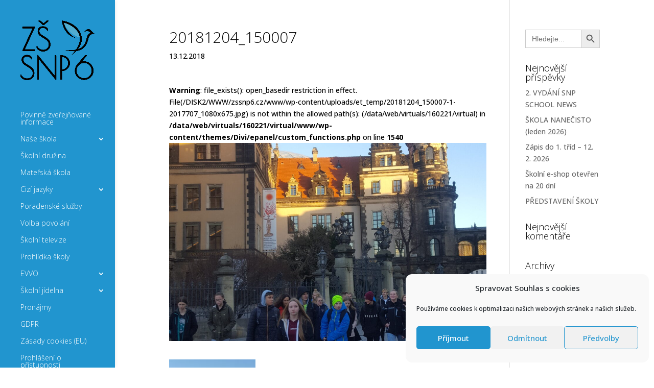

--- FILE ---
content_type: text/html; charset=UTF-8
request_url: https://www.zssnp6.cz/gallery/navsteva-radebeulu-a-drazdan-4-12-2018/20181204_150007-2/
body_size: 18609
content:
<!DOCTYPE html>
<!--[if IE 6]>
<html id="ie6" lang="cs">
<![endif]-->
<!--[if IE 7]>
<html id="ie7" lang="cs">
<![endif]-->
<!--[if IE 8]>
<html id="ie8" lang="cs">
<![endif]-->
<!--[if !(IE 6) | !(IE 7) | !(IE 8)  ]><!-->
<html lang="cs">
<!--<![endif]-->
<head>
	<meta charset="UTF-8" />
			
	<meta http-equiv="X-UA-Compatible" content="IE=edge">
	<link rel="pingback" href="" />

		<!--[if lt IE 9]>
	<script src="https://www.zssnp6.cz/wp-content/themes/Divi/js/html5.js" type="text/javascript"></script>
	<![endif]-->

	<script type="text/javascript">
		document.documentElement.className = 'js';
	</script>

	<meta name='robots' content='index, follow, max-image-preview:large, max-snippet:-1, max-video-preview:-1' />

	<!-- This site is optimized with the Yoast SEO plugin v26.7 - https://yoast.com/wordpress/plugins/seo/ -->
	<title>20181204_150007 - ZŠ a MŠ Ústí nad Labem,</title>
<link data-rocket-preload as="style" href="https://fonts.googleapis.com/css?family=Open%20Sans%3A300italic%2C400italic%2C600italic%2C700italic%2C800italic%2C400%2C300%2C600%2C700%2C800%7COpen%20Sans%3A300%2Cregular%2C500%2C600%2C700%2C800%2C300italic%2Citalic%2C500italic%2C600italic%2C700italic%2C800italic&#038;subset=cyrillic%2Ccyrillic-ext%2Cgreek%2Cgreek-ext%2Chebrew%2Clatin%2Clatin-ext%2Cvietnamese&#038;display=swap" rel="preload">
<link href="https://fonts.googleapis.com/css?family=Open%20Sans%3A300italic%2C400italic%2C600italic%2C700italic%2C800italic%2C400%2C300%2C600%2C700%2C800%7COpen%20Sans%3A300%2Cregular%2C500%2C600%2C700%2C800%2C300italic%2Citalic%2C500italic%2C600italic%2C700italic%2C800italic&#038;subset=cyrillic%2Ccyrillic-ext%2Cgreek%2Cgreek-ext%2Chebrew%2Clatin%2Clatin-ext%2Cvietnamese&#038;display=swap" media="print" onload="this.media=&#039;all&#039;" rel="stylesheet">
<noscript data-wpr-hosted-gf-parameters=""><link rel="stylesheet" href="https://fonts.googleapis.com/css?family=Open%20Sans%3A300italic%2C400italic%2C600italic%2C700italic%2C800italic%2C400%2C300%2C600%2C700%2C800%7COpen%20Sans%3A300%2Cregular%2C500%2C600%2C700%2C800%2C300italic%2Citalic%2C500italic%2C600italic%2C700italic%2C800italic&#038;subset=cyrillic%2Ccyrillic-ext%2Cgreek%2Cgreek-ext%2Chebrew%2Clatin%2Clatin-ext%2Cvietnamese&#038;display=swap"></noscript>
	<link rel="canonical" href="https://www.zssnp6.cz/gallery/navsteva-radebeulu-a-drazdan-4-12-2018/20181204_150007-2/" />
	<meta property="og:locale" content="cs_CZ" />
	<meta property="og:type" content="article" />
	<meta property="og:title" content="20181204_150007 - ZŠ a MŠ Ústí nad Labem," />
	<meta property="og:url" content="https://www.zssnp6.cz/gallery/navsteva-radebeulu-a-drazdan-4-12-2018/20181204_150007-2/" />
	<meta property="og:site_name" content="ZŠ a MŠ Ústí nad Labem," />
	<meta property="og:image" content="https://www.zssnp6.cz/gallery/navsteva-radebeulu-a-drazdan-4-12-2018/20181204_150007-2" />
	<meta property="og:image:width" content="2988" />
	<meta property="og:image:height" content="5312" />
	<meta property="og:image:type" content="image/jpeg" />
	<meta name="twitter:card" content="summary_large_image" />
	<script type="application/ld+json" class="yoast-schema-graph">{"@context":"https://schema.org","@graph":[{"@type":"WebPage","@id":"https://www.zssnp6.cz/gallery/navsteva-radebeulu-a-drazdan-4-12-2018/20181204_150007-2/","url":"https://www.zssnp6.cz/gallery/navsteva-radebeulu-a-drazdan-4-12-2018/20181204_150007-2/","name":"20181204_150007 - ZŠ a MŠ Ústí nad Labem,","isPartOf":{"@id":"https://www.zssnp6.cz/#website"},"primaryImageOfPage":{"@id":"https://www.zssnp6.cz/gallery/navsteva-radebeulu-a-drazdan-4-12-2018/20181204_150007-2/#primaryimage"},"image":{"@id":"https://www.zssnp6.cz/gallery/navsteva-radebeulu-a-drazdan-4-12-2018/20181204_150007-2/#primaryimage"},"thumbnailUrl":"https://www.zssnp6.cz/wp-content/uploads/2018/12/20181204_150007-1.jpg","datePublished":"2018-12-13T15:43:10+00:00","breadcrumb":{"@id":"https://www.zssnp6.cz/gallery/navsteva-radebeulu-a-drazdan-4-12-2018/20181204_150007-2/#breadcrumb"},"inLanguage":"cs","potentialAction":[{"@type":"ReadAction","target":["https://www.zssnp6.cz/gallery/navsteva-radebeulu-a-drazdan-4-12-2018/20181204_150007-2/"]}]},{"@type":"ImageObject","inLanguage":"cs","@id":"https://www.zssnp6.cz/gallery/navsteva-radebeulu-a-drazdan-4-12-2018/20181204_150007-2/#primaryimage","url":"https://www.zssnp6.cz/wp-content/uploads/2018/12/20181204_150007-1.jpg","contentUrl":"https://www.zssnp6.cz/wp-content/uploads/2018/12/20181204_150007-1.jpg","width":2988,"height":5312},{"@type":"BreadcrumbList","@id":"https://www.zssnp6.cz/gallery/navsteva-radebeulu-a-drazdan-4-12-2018/20181204_150007-2/#breadcrumb","itemListElement":[{"@type":"ListItem","position":1,"name":"Domů","item":"https://www.zssnp6.cz/"},{"@type":"ListItem","position":2,"name":"Návštěva Radebeulu a&nbsp;Drážďan (4.&nbsp;12.&nbsp;2018)","item":"https://www.zssnp6.cz/gallery/navsteva-radebeulu-a-drazdan-4-12-2018/"},{"@type":"ListItem","position":3,"name":"20181204_150007"}]},{"@type":"WebSite","@id":"https://www.zssnp6.cz/#website","url":"https://www.zssnp6.cz/","name":"ZŠ a MŠ Ústí nad Labem,","description":"SNP 2304/6, příspěvková organizace","potentialAction":[{"@type":"SearchAction","target":{"@type":"EntryPoint","urlTemplate":"https://www.zssnp6.cz/?s={search_term_string}"},"query-input":{"@type":"PropertyValueSpecification","valueRequired":true,"valueName":"search_term_string"}}],"inLanguage":"cs"}]}</script>
	<!-- / Yoast SEO plugin. -->


<link rel='dns-prefetch' href='//fonts.googleapis.com' />
<link href='https://fonts.gstatic.com' crossorigin rel='preconnect' />
<link rel="alternate" type="application/rss+xml" title="ZŠ a MŠ Ústí nad Labem, &raquo; RSS zdroj" href="https://www.zssnp6.cz/feed/" />
<link rel="alternate" type="application/rss+xml" title="ZŠ a MŠ Ústí nad Labem, &raquo; RSS komentářů" href="https://www.zssnp6.cz/comments/feed/" />
<link rel="alternate" title="oEmbed (JSON)" type="application/json+oembed" href="https://www.zssnp6.cz/wp-json/oembed/1.0/embed?url=https%3A%2F%2Fwww.zssnp6.cz%2Fgallery%2Fnavsteva-radebeulu-a-drazdan-4-12-2018%2F20181204_150007-2%2F" />
<link rel="alternate" title="oEmbed (XML)" type="text/xml+oembed" href="https://www.zssnp6.cz/wp-json/oembed/1.0/embed?url=https%3A%2F%2Fwww.zssnp6.cz%2Fgallery%2Fnavsteva-radebeulu-a-drazdan-4-12-2018%2F20181204_150007-2%2F&#038;format=xml" />
<meta content="Divi Child od WPlama v.1.12" name="generator"/><style id='wp-emoji-styles-inline-css' type='text/css'>

	img.wp-smiley, img.emoji {
		display: inline !important;
		border: none !important;
		box-shadow: none !important;
		height: 1em !important;
		width: 1em !important;
		margin: 0 0.07em !important;
		vertical-align: -0.1em !important;
		background: none !important;
		padding: 0 !important;
	}
/*# sourceURL=wp-emoji-styles-inline-css */
</style>
<link rel='stylesheet' id='wp-block-library-css' href='https://www.zssnp6.cz/wp-includes/css/dist/block-library/style.min.css?ver=6.9' type='text/css' media='all' />
<style id='global-styles-inline-css' type='text/css'>
:root{--wp--preset--aspect-ratio--square: 1;--wp--preset--aspect-ratio--4-3: 4/3;--wp--preset--aspect-ratio--3-4: 3/4;--wp--preset--aspect-ratio--3-2: 3/2;--wp--preset--aspect-ratio--2-3: 2/3;--wp--preset--aspect-ratio--16-9: 16/9;--wp--preset--aspect-ratio--9-16: 9/16;--wp--preset--color--black: #000000;--wp--preset--color--cyan-bluish-gray: #abb8c3;--wp--preset--color--white: #ffffff;--wp--preset--color--pale-pink: #f78da7;--wp--preset--color--vivid-red: #cf2e2e;--wp--preset--color--luminous-vivid-orange: #ff6900;--wp--preset--color--luminous-vivid-amber: #fcb900;--wp--preset--color--light-green-cyan: #7bdcb5;--wp--preset--color--vivid-green-cyan: #00d084;--wp--preset--color--pale-cyan-blue: #8ed1fc;--wp--preset--color--vivid-cyan-blue: #0693e3;--wp--preset--color--vivid-purple: #9b51e0;--wp--preset--gradient--vivid-cyan-blue-to-vivid-purple: linear-gradient(135deg,rgb(6,147,227) 0%,rgb(155,81,224) 100%);--wp--preset--gradient--light-green-cyan-to-vivid-green-cyan: linear-gradient(135deg,rgb(122,220,180) 0%,rgb(0,208,130) 100%);--wp--preset--gradient--luminous-vivid-amber-to-luminous-vivid-orange: linear-gradient(135deg,rgb(252,185,0) 0%,rgb(255,105,0) 100%);--wp--preset--gradient--luminous-vivid-orange-to-vivid-red: linear-gradient(135deg,rgb(255,105,0) 0%,rgb(207,46,46) 100%);--wp--preset--gradient--very-light-gray-to-cyan-bluish-gray: linear-gradient(135deg,rgb(238,238,238) 0%,rgb(169,184,195) 100%);--wp--preset--gradient--cool-to-warm-spectrum: linear-gradient(135deg,rgb(74,234,220) 0%,rgb(151,120,209) 20%,rgb(207,42,186) 40%,rgb(238,44,130) 60%,rgb(251,105,98) 80%,rgb(254,248,76) 100%);--wp--preset--gradient--blush-light-purple: linear-gradient(135deg,rgb(255,206,236) 0%,rgb(152,150,240) 100%);--wp--preset--gradient--blush-bordeaux: linear-gradient(135deg,rgb(254,205,165) 0%,rgb(254,45,45) 50%,rgb(107,0,62) 100%);--wp--preset--gradient--luminous-dusk: linear-gradient(135deg,rgb(255,203,112) 0%,rgb(199,81,192) 50%,rgb(65,88,208) 100%);--wp--preset--gradient--pale-ocean: linear-gradient(135deg,rgb(255,245,203) 0%,rgb(182,227,212) 50%,rgb(51,167,181) 100%);--wp--preset--gradient--electric-grass: linear-gradient(135deg,rgb(202,248,128) 0%,rgb(113,206,126) 100%);--wp--preset--gradient--midnight: linear-gradient(135deg,rgb(2,3,129) 0%,rgb(40,116,252) 100%);--wp--preset--font-size--small: 13px;--wp--preset--font-size--medium: 20px;--wp--preset--font-size--large: 36px;--wp--preset--font-size--x-large: 42px;--wp--preset--spacing--20: 0.44rem;--wp--preset--spacing--30: 0.67rem;--wp--preset--spacing--40: 1rem;--wp--preset--spacing--50: 1.5rem;--wp--preset--spacing--60: 2.25rem;--wp--preset--spacing--70: 3.38rem;--wp--preset--spacing--80: 5.06rem;--wp--preset--shadow--natural: 6px 6px 9px rgba(0, 0, 0, 0.2);--wp--preset--shadow--deep: 12px 12px 50px rgba(0, 0, 0, 0.4);--wp--preset--shadow--sharp: 6px 6px 0px rgba(0, 0, 0, 0.2);--wp--preset--shadow--outlined: 6px 6px 0px -3px rgb(255, 255, 255), 6px 6px rgb(0, 0, 0);--wp--preset--shadow--crisp: 6px 6px 0px rgb(0, 0, 0);}:root { --wp--style--global--content-size: 823px;--wp--style--global--wide-size: 1080px; }:where(body) { margin: 0; }.wp-site-blocks > .alignleft { float: left; margin-right: 2em; }.wp-site-blocks > .alignright { float: right; margin-left: 2em; }.wp-site-blocks > .aligncenter { justify-content: center; margin-left: auto; margin-right: auto; }:where(.is-layout-flex){gap: 0.5em;}:where(.is-layout-grid){gap: 0.5em;}.is-layout-flow > .alignleft{float: left;margin-inline-start: 0;margin-inline-end: 2em;}.is-layout-flow > .alignright{float: right;margin-inline-start: 2em;margin-inline-end: 0;}.is-layout-flow > .aligncenter{margin-left: auto !important;margin-right: auto !important;}.is-layout-constrained > .alignleft{float: left;margin-inline-start: 0;margin-inline-end: 2em;}.is-layout-constrained > .alignright{float: right;margin-inline-start: 2em;margin-inline-end: 0;}.is-layout-constrained > .aligncenter{margin-left: auto !important;margin-right: auto !important;}.is-layout-constrained > :where(:not(.alignleft):not(.alignright):not(.alignfull)){max-width: var(--wp--style--global--content-size);margin-left: auto !important;margin-right: auto !important;}.is-layout-constrained > .alignwide{max-width: var(--wp--style--global--wide-size);}body .is-layout-flex{display: flex;}.is-layout-flex{flex-wrap: wrap;align-items: center;}.is-layout-flex > :is(*, div){margin: 0;}body .is-layout-grid{display: grid;}.is-layout-grid > :is(*, div){margin: 0;}body{padding-top: 0px;padding-right: 0px;padding-bottom: 0px;padding-left: 0px;}:root :where(.wp-element-button, .wp-block-button__link){background-color: #32373c;border-width: 0;color: #fff;font-family: inherit;font-size: inherit;font-style: inherit;font-weight: inherit;letter-spacing: inherit;line-height: inherit;padding-top: calc(0.667em + 2px);padding-right: calc(1.333em + 2px);padding-bottom: calc(0.667em + 2px);padding-left: calc(1.333em + 2px);text-decoration: none;text-transform: inherit;}.has-black-color{color: var(--wp--preset--color--black) !important;}.has-cyan-bluish-gray-color{color: var(--wp--preset--color--cyan-bluish-gray) !important;}.has-white-color{color: var(--wp--preset--color--white) !important;}.has-pale-pink-color{color: var(--wp--preset--color--pale-pink) !important;}.has-vivid-red-color{color: var(--wp--preset--color--vivid-red) !important;}.has-luminous-vivid-orange-color{color: var(--wp--preset--color--luminous-vivid-orange) !important;}.has-luminous-vivid-amber-color{color: var(--wp--preset--color--luminous-vivid-amber) !important;}.has-light-green-cyan-color{color: var(--wp--preset--color--light-green-cyan) !important;}.has-vivid-green-cyan-color{color: var(--wp--preset--color--vivid-green-cyan) !important;}.has-pale-cyan-blue-color{color: var(--wp--preset--color--pale-cyan-blue) !important;}.has-vivid-cyan-blue-color{color: var(--wp--preset--color--vivid-cyan-blue) !important;}.has-vivid-purple-color{color: var(--wp--preset--color--vivid-purple) !important;}.has-black-background-color{background-color: var(--wp--preset--color--black) !important;}.has-cyan-bluish-gray-background-color{background-color: var(--wp--preset--color--cyan-bluish-gray) !important;}.has-white-background-color{background-color: var(--wp--preset--color--white) !important;}.has-pale-pink-background-color{background-color: var(--wp--preset--color--pale-pink) !important;}.has-vivid-red-background-color{background-color: var(--wp--preset--color--vivid-red) !important;}.has-luminous-vivid-orange-background-color{background-color: var(--wp--preset--color--luminous-vivid-orange) !important;}.has-luminous-vivid-amber-background-color{background-color: var(--wp--preset--color--luminous-vivid-amber) !important;}.has-light-green-cyan-background-color{background-color: var(--wp--preset--color--light-green-cyan) !important;}.has-vivid-green-cyan-background-color{background-color: var(--wp--preset--color--vivid-green-cyan) !important;}.has-pale-cyan-blue-background-color{background-color: var(--wp--preset--color--pale-cyan-blue) !important;}.has-vivid-cyan-blue-background-color{background-color: var(--wp--preset--color--vivid-cyan-blue) !important;}.has-vivid-purple-background-color{background-color: var(--wp--preset--color--vivid-purple) !important;}.has-black-border-color{border-color: var(--wp--preset--color--black) !important;}.has-cyan-bluish-gray-border-color{border-color: var(--wp--preset--color--cyan-bluish-gray) !important;}.has-white-border-color{border-color: var(--wp--preset--color--white) !important;}.has-pale-pink-border-color{border-color: var(--wp--preset--color--pale-pink) !important;}.has-vivid-red-border-color{border-color: var(--wp--preset--color--vivid-red) !important;}.has-luminous-vivid-orange-border-color{border-color: var(--wp--preset--color--luminous-vivid-orange) !important;}.has-luminous-vivid-amber-border-color{border-color: var(--wp--preset--color--luminous-vivid-amber) !important;}.has-light-green-cyan-border-color{border-color: var(--wp--preset--color--light-green-cyan) !important;}.has-vivid-green-cyan-border-color{border-color: var(--wp--preset--color--vivid-green-cyan) !important;}.has-pale-cyan-blue-border-color{border-color: var(--wp--preset--color--pale-cyan-blue) !important;}.has-vivid-cyan-blue-border-color{border-color: var(--wp--preset--color--vivid-cyan-blue) !important;}.has-vivid-purple-border-color{border-color: var(--wp--preset--color--vivid-purple) !important;}.has-vivid-cyan-blue-to-vivid-purple-gradient-background{background: var(--wp--preset--gradient--vivid-cyan-blue-to-vivid-purple) !important;}.has-light-green-cyan-to-vivid-green-cyan-gradient-background{background: var(--wp--preset--gradient--light-green-cyan-to-vivid-green-cyan) !important;}.has-luminous-vivid-amber-to-luminous-vivid-orange-gradient-background{background: var(--wp--preset--gradient--luminous-vivid-amber-to-luminous-vivid-orange) !important;}.has-luminous-vivid-orange-to-vivid-red-gradient-background{background: var(--wp--preset--gradient--luminous-vivid-orange-to-vivid-red) !important;}.has-very-light-gray-to-cyan-bluish-gray-gradient-background{background: var(--wp--preset--gradient--very-light-gray-to-cyan-bluish-gray) !important;}.has-cool-to-warm-spectrum-gradient-background{background: var(--wp--preset--gradient--cool-to-warm-spectrum) !important;}.has-blush-light-purple-gradient-background{background: var(--wp--preset--gradient--blush-light-purple) !important;}.has-blush-bordeaux-gradient-background{background: var(--wp--preset--gradient--blush-bordeaux) !important;}.has-luminous-dusk-gradient-background{background: var(--wp--preset--gradient--luminous-dusk) !important;}.has-pale-ocean-gradient-background{background: var(--wp--preset--gradient--pale-ocean) !important;}.has-electric-grass-gradient-background{background: var(--wp--preset--gradient--electric-grass) !important;}.has-midnight-gradient-background{background: var(--wp--preset--gradient--midnight) !important;}.has-small-font-size{font-size: var(--wp--preset--font-size--small) !important;}.has-medium-font-size{font-size: var(--wp--preset--font-size--medium) !important;}.has-large-font-size{font-size: var(--wp--preset--font-size--large) !important;}.has-x-large-font-size{font-size: var(--wp--preset--font-size--x-large) !important;}
/*# sourceURL=global-styles-inline-css */
</style>

<link data-minify="1" rel='stylesheet' id='wp-polls-css' href='https://www.zssnp6.cz/wp-content/cache/min/1/wp-content/plugins/wp-polls/polls-css.css?ver=1768185615' type='text/css' media='all' />
<style id='wp-polls-inline-css' type='text/css'>
.wp-polls .pollbar {
	margin: 1px;
	font-size: 6px;
	line-height: 8px;
	height: 8px;
	background-image: url('https://www.zssnp6.cz/wp-content/plugins/wp-polls/images/default/pollbg.gif');
	border: 1px solid #c8c8c8;
}

/*# sourceURL=wp-polls-inline-css */
</style>
<link rel='stylesheet' id='cmplz-general-css' href='https://www.zssnp6.cz/wp-content/plugins/complianz-gdpr/assets/css/cookieblocker.min.css?ver=1766370291' type='text/css' media='all' />
<link rel='stylesheet' id='ivory-search-styles-css' href='https://www.zssnp6.cz/wp-content/plugins/add-search-to-menu/public/css/ivory-search.min.css?ver=5.5.13' type='text/css' media='all' />


<link data-minify="1" rel='stylesheet' id='tablepress-default-css' href='https://www.zssnp6.cz/wp-content/cache/min/1/wp-content/plugins/tablepress/css/build/default.css?ver=1768185615' type='text/css' media='all' />
<link rel='stylesheet' id='mimetypes-link-icons-css' href='https://www.zssnp6.cz/wp-content/plugins/mimetypes-link-icons/css/style.php?cssvars=bXRsaV9oZWlnaHQ9MTYmbXRsaV9pbWFnZV90eXBlPXBuZyZtdGxpX2xlZnRvcnJpZ2h0PWxlZnQmYWN0aXZlX3R5cGVzPXBkZg%3D&#038;ver=3.0' type='text/css' media='all' />
<link data-minify="1" rel='stylesheet' id='divi-style-parent-css' href='https://www.zssnp6.cz/wp-content/cache/min/1/wp-content/themes/Divi/style-static.min.css?ver=1768185615' type='text/css' media='all' />
<link data-minify="1" rel='stylesheet' id='la_mcl_custom_css-css' href='https://www.zssnp6.cz/wp-content/cache/min/1/wp-content/themes/Divi-child-wplama/includes/column/style.css?ver=1768185615' type='text/css' media='all' />
<link data-minify="1" rel='stylesheet' id='divi-style-css' href='https://www.zssnp6.cz/wp-content/cache/min/1/wp-content/themes/Divi-child-wplama/style.css?ver=1768185615' type='text/css' media='all' />
<script type="text/javascript" src="https://www.zssnp6.cz/wp-includes/js/jquery/jquery.min.js?ver=3.7.1" id="jquery-core-js"></script>
<script type="text/javascript" src="https://www.zssnp6.cz/wp-includes/js/jquery/jquery-migrate.min.js?ver=3.4.1" id="jquery-migrate-js"></script>
<link rel="https://api.w.org/" href="https://www.zssnp6.cz/wp-json/" /><link rel="alternate" title="JSON" type="application/json" href="https://www.zssnp6.cz/wp-json/wp/v2/media/4075" /><link rel="EditURI" type="application/rsd+xml" title="RSD" href="https://www.zssnp6.cz/xmlrpc.php?rsd" />
<meta name="generator" content="WordPress 6.9" />
<link rel='shortlink' href='https://www.zssnp6.cz/?p=4075' />
			<style>.cmplz-hidden {
					display: none !important;
				}</style><meta name="viewport" content="width=device-width, initial-scale=1.0, maximum-scale=1.0, user-scalable=0" /><link rel="icon" href="https://www.zssnp6.cz/wp-content/uploads/2023/12/cropped-snp_logo_blackblue-1-32x32.jpg" sizes="32x32" />
<link rel="icon" href="https://www.zssnp6.cz/wp-content/uploads/2023/12/cropped-snp_logo_blackblue-1-192x192.jpg" sizes="192x192" />
<link rel="apple-touch-icon" href="https://www.zssnp6.cz/wp-content/uploads/2023/12/cropped-snp_logo_blackblue-1-180x180.jpg" />
<meta name="msapplication-TileImage" content="https://www.zssnp6.cz/wp-content/uploads/2023/12/cropped-snp_logo_blackblue-1-270x270.jpg" />
<style id="et-divi-customizer-global-cached-inline-styles">body,.et_pb_column_1_2 .et_quote_content blockquote cite,.et_pb_column_1_2 .et_link_content a.et_link_main_url,.et_pb_column_1_3 .et_quote_content blockquote cite,.et_pb_column_3_8 .et_quote_content blockquote cite,.et_pb_column_1_4 .et_quote_content blockquote cite,.et_pb_blog_grid .et_quote_content blockquote cite,.et_pb_column_1_3 .et_link_content a.et_link_main_url,.et_pb_column_3_8 .et_link_content a.et_link_main_url,.et_pb_column_1_4 .et_link_content a.et_link_main_url,.et_pb_blog_grid .et_link_content a.et_link_main_url,body .et_pb_bg_layout_light .et_pb_post p,body .et_pb_bg_layout_dark .et_pb_post p{font-size:14px}.et_pb_slide_content,.et_pb_best_value{font-size:15px}body{color:#000000}h1,h2,h3,h4,h5,h6{color:#000000}a{color:#dd9933}#main-header,#main-header .nav li ul,.et-search-form,#main-header .et_mobile_menu{background-color:#2195cf}.nav li ul{border-color:#2195cf}.et_header_style_centered .mobile_nav .select_page,.et_header_style_split .mobile_nav .select_page,.et_nav_text_color_light #top-menu>li>a,.et_nav_text_color_dark #top-menu>li>a,#top-menu a,.et_mobile_menu li a,.et_nav_text_color_light .et_mobile_menu li a,.et_nav_text_color_dark .et_mobile_menu li a,#et_search_icon:before,.et_search_form_container input,span.et_close_search_field:after,#et-top-navigation .et-cart-info{color:#ffffff}.et_search_form_container input::-moz-placeholder{color:#ffffff}.et_search_form_container input::-webkit-input-placeholder{color:#ffffff}.et_search_form_container input:-ms-input-placeholder{color:#ffffff}#top-menu li.current-menu-ancestor>a,#top-menu li.current-menu-item>a,#top-menu li.current_page_item>a{color:#ffffff}#main-footer .footer-widget h4,#main-footer .widget_block h1,#main-footer .widget_block h2,#main-footer .widget_block h3,#main-footer .widget_block h4,#main-footer .widget_block h5,#main-footer .widget_block h6{color:#2195cf}.footer-widget li:before{border-color:#2195cf}body .et_pb_button{font-size:18px;background-color:#2195cf;border-width:1px!important;border-color:#2195cf;border-radius:0px}body.et_pb_button_helper_class .et_pb_button,body.et_pb_button_helper_class .et_pb_module.et_pb_button{color:#ffffff}body .et_pb_button:after{font-size:28.8px}body .et_pb_bg_layout_light.et_pb_button:hover,body .et_pb_bg_layout_light .et_pb_button:hover,body .et_pb_button:hover{background-color:#2195cf;border-color:#2195cf!important;border-radius:0px}@media only screen and (min-width:981px){#logo{max-height:100%}.et_pb_svg_logo #logo{height:100%}#main-header .logo_container{width:100%}.et_header_style_centered #main-header .logo_container,.et_header_style_split #main-header .logo_container{margin:0 auto}.et_header_style_centered.et_hide_primary_logo #main-header:not(.et-fixed-header) .logo_container,.et_header_style_centered.et_hide_fixed_logo #main-header.et-fixed-header .logo_container{height:11.88px}.et-fixed-header #top-menu a,.et-fixed-header #et_search_icon:before,.et-fixed-header #et_top_search .et-search-form input,.et-fixed-header .et_search_form_container input,.et-fixed-header .et_close_search_field:after,.et-fixed-header #et-top-navigation .et-cart-info{color:#ffffff!important}.et-fixed-header .et_search_form_container input::-moz-placeholder{color:#ffffff!important}.et-fixed-header .et_search_form_container input::-webkit-input-placeholder{color:#ffffff!important}.et-fixed-header .et_search_form_container input:-ms-input-placeholder{color:#ffffff!important}.et-fixed-header #top-menu li.current-menu-ancestor>a,.et-fixed-header #top-menu li.current-menu-item>a,.et-fixed-header #top-menu li.current_page_item>a{color:#ffffff!important}}@media only screen and (min-width:1350px){.et_pb_row{padding:27px 0}.et_pb_section{padding:54px 0}.single.et_pb_pagebuilder_layout.et_full_width_page .et_post_meta_wrapper{padding-top:81px}.et_pb_fullwidth_section{padding:0}}@media only screen and (max-width:980px){#main-header,#main-header .nav li ul,.et-search-form,#main-header .et_mobile_menu{background-color:#5194cc}}	h1,h2,h3,h4,h5,h6{font-family:'Open Sans',Helvetica,Arial,Lucida,sans-serif;font-weight:300}#main-header,#et-top-navigation{font-family:'Open Sans',Helvetica,Arial,Lucida,sans-serif;font-weight:300}#et-info-email:hover,#et-secondary-menu>ul>li>a:hover,#top-menu-nav>ul>li>a:hover,.et-social-icons a:hover{opacity:1;color:#fff1a6;text-decoration:underline}.et_pb_text a:hover,a.more-link:hover,#sidebar a:hover{text-decoration:underline}</style>			<style type="text/css">
					</style>
		<noscript><style id="rocket-lazyload-nojs-css">.rll-youtube-player, [data-lazy-src]{display:none !important;}</style></noscript><meta name="generator" content="WP Rocket 3.20.3" data-wpr-features="wpr_minify_js wpr_lazyload_images wpr_minify_css wpr_preload_links wpr_desktop" /></head>
<body data-rsssl=1 data-cmplz=1 class="attachment wp-singular attachment-template-default single single-attachment postid-4075 attachmentid-4075 attachment-jpeg wp-theme-Divi wp-child-theme-Divi-child-wplama Divi et_pb_button_helper_class et_vertical_nav et_vertical_fixed et_show_nav et_primary_nav_dropdown_animation_fade et_secondary_nav_dropdown_animation_fade et_header_style_left et_pb_footer_columns3 et_cover_background et_pb_gutter et_pb_gutters3 et_right_sidebar et_divi_theme et-db">
	<div data-rocket-location-hash="775329b08c0e284f257a34d6fe14bc45" id="page-container">

	
	
		<header data-rocket-location-hash="a8502763b583e7767abcc6fbdf5d80f8" id="main-header" data-height-onload="66">
			<div data-rocket-location-hash="b6589b762195d698064d24d47cd581fc" class="container clearfix et_menu_container">
							<div class="logo_container">
					<span class="logo_helper"></span>
					<a href="https://www.zssnp6.cz/">
						<img src="https://www.zssnp6.cz/wp-content/uploads/2023/03/snp_logo_blackblue.png" alt="ZŠ a MŠ Ústí nad Labem," id="logo" data-height-percentage="100" />
					</a>
				</div>
				<div id="et-top-navigation" data-height="66" data-fixed-height="40">
											<nav id="top-menu-nav">
						<ul id="top-menu" class="nav"><li id="menu-item-79" class="menu-item menu-item-type-post_type menu-item-object-page menu-item-79"><a href="https://www.zssnp6.cz/povinne-zverejnovane-informace/">Povinně zveřejňované informace</a></li>
<li id="menu-item-70" class="menu-item menu-item-type-post_type menu-item-object-page menu-item-home menu-item-has-children menu-item-70"><a href="https://www.zssnp6.cz/">Naše škola</a>
<ul class="sub-menu">
	<li id="menu-item-1295" class="menu-item menu-item-type-post_type menu-item-object-page menu-item-1295"><a href="https://www.zssnp6.cz/cleneni-skoly-2/">Členění školy</a></li>
	<li id="menu-item-74" class="menu-item menu-item-type-post_type menu-item-object-page menu-item-74"><a href="https://www.zssnp6.cz/informace-pro-budouci-zaky-skoly/">Informace pro budoucí žáky</a></li>
	<li id="menu-item-1567" class="menu-item menu-item-type-post_type menu-item-object-page menu-item-1567"><a href="https://www.zssnp6.cz/historie-skoly-3/">Historie školy</a></li>
	<li id="menu-item-689" class="menu-item menu-item-type-post_type menu-item-object-page menu-item-689"><a href="https://www.zssnp6.cz/vedeni-skoly/">Zaměstnanci školy</a></li>
	<li id="menu-item-472" class="menu-item menu-item-type-post_type menu-item-object-page menu-item-472"><a href="https://www.zssnp6.cz/414-2/">Organizace školního roku</a></li>
	<li id="menu-item-665" class="menu-item menu-item-type-post_type menu-item-object-page menu-item-665"><a href="https://www.zssnp6.cz/ucebni-plan-2/">Učební plán – 1. stupeň</a></li>
	<li id="menu-item-664" class="menu-item menu-item-type-post_type menu-item-object-page menu-item-664"><a href="https://www.zssnp6.cz/ucebni-plan-2-stupen/">Učební plán – 2. stupeň</a></li>
	<li id="menu-item-10373" class="menu-item menu-item-type-post_type menu-item-object-page menu-item-10373"><a href="https://www.zssnp6.cz/nadani-motivovani-zaci/">Podpora nadaných a motivovaných žáků</a></li>
	<li id="menu-item-10371" class="menu-item menu-item-type-post_type menu-item-object-page menu-item-10371"><a href="https://www.zssnp6.cz/neznamkovani/">NEZNÁMKOVÁNÍ – Kriteriální hodnocení v 1.-2. třídě</a></li>
	<li id="menu-item-1146" class="menu-item menu-item-type-post_type menu-item-object-page menu-item-1146"><a href="https://www.zssnp6.cz/blizsi-informace-k-vyuce-nevazaneho-pisma/">Výuka nevázaného písma</a></li>
	<li id="menu-item-1145" class="menu-item menu-item-type-post_type menu-item-object-page menu-item-1145"><a href="https://www.zssnp6.cz/blizsi-informace-k-rozsirene-vyuce-nj/">Rozšířená výuka NJ</a></li>
	<li id="menu-item-10372" class="menu-item menu-item-type-post_type menu-item-object-page menu-item-10372"><a href="https://www.zssnp6.cz/cambridge-english-qualifications/">Cambridge English Qualifications</a></li>
	<li id="menu-item-2301" class="menu-item menu-item-type-post_type menu-item-object-page menu-item-2301"><a href="https://www.zssnp6.cz/zajmove-krouzky-20172018/">Zájmové kroužky 2025/2026</a></li>
	<li id="menu-item-884" class="menu-item menu-item-type-post_type menu-item-object-page menu-item-884"><a href="https://www.zssnp6.cz/zvoneni/">Zvonění</a></li>
	<li id="menu-item-890" class="menu-item menu-item-type-post_type menu-item-object-page menu-item-890"><a href="https://www.zssnp6.cz/skolska-rada/">Školská rada</a></li>
</ul>
</li>
<li id="menu-item-7858" class="menu-item menu-item-type-post_type menu-item-object-page menu-item-7858"><a href="https://www.zssnp6.cz/skolni-druzina-4/">Školní družina</a></li>
<li id="menu-item-312" class="menu-item menu-item-type-custom menu-item-object-custom menu-item-312"><a href="https://www.zssnp6.cz/msvanov/">Mateřská škola</a></li>
<li id="menu-item-1307" class="menu-item menu-item-type-custom menu-item-object-custom menu-item-has-children menu-item-1307"><a href="#">Cizí jazyky</a>
<ul class="sub-menu">
	<li id="menu-item-438" class="menu-item menu-item-type-post_type menu-item-object-page menu-item-438"><a href="https://www.zssnp6.cz/nemecky_jazyk_sprachdiplom/">Německý jazyk – rozšířená výuka</a></li>
	<li id="menu-item-448" class="menu-item menu-item-type-post_type menu-item-object-page menu-item-448"><a href="https://www.zssnp6.cz/nemecky_jazyk/">Německý jazyk</a></li>
</ul>
</li>
<li id="menu-item-78" class="menu-item menu-item-type-post_type menu-item-object-page menu-item-78"><a href="https://www.zssnp6.cz/poradenske-sluzby/">Poradenské služby</a></li>
<li id="menu-item-4984" class="menu-item menu-item-type-post_type menu-item-object-page menu-item-4984"><a href="https://www.zssnp6.cz/volba-povolani/">Volba povolání</a></li>
<li id="menu-item-1167" class="menu-item menu-item-type-custom menu-item-object-custom menu-item-1167"><a href="https://www.zssnp6.cz/snp-school-news-2024-2025/">Školní televize</a></li>
<li id="menu-item-1897" class="menu-item menu-item-type-post_type menu-item-object-page menu-item-1897"><a href="https://www.zssnp6.cz/prohlidka-skoly/">Prohlídka školy</a></li>
<li id="menu-item-1404" class="menu-item menu-item-type-custom menu-item-object-custom menu-item-has-children menu-item-1404"><a href="#">EVVO</a>
<ul class="sub-menu">
	<li id="menu-item-9866" class="menu-item menu-item-type-custom menu-item-object-custom menu-item-9866"><a href="https://www.zssnp6.cz/wp-content/uploads/2024/11/spev-dlouhodoby-25-28.pdf">Školní program EVVO dlouhodobý (2025-2028)</a></li>
	<li id="menu-item-1406" class="menu-item menu-item-type-custom menu-item-object-custom menu-item-1406"><a href="https://www.zssnp6.cz/wp-content/uploads/2025/09/evvo-25-26-zari.pdf">Školní program EVVO &#8211; krátkodobý (ZŠ)</a></li>
	<li id="menu-item-5848" class="menu-item menu-item-type-custom menu-item-object-custom menu-item-5848"><a href="https://www.zssnp6.cz/wp-content/uploads/2025/09/evvo-pro-ms-sk.-rok-2025-26.pdf">Školní program EVVO &#8211; krátkodobý (MŠ)</a></li>
	<li id="menu-item-1413" class="menu-item menu-item-type-post_type menu-item-object-page menu-item-1413"><a href="https://www.zssnp6.cz/certifikaty-evvo/">Certifikáty EVVO</a></li>
	<li id="menu-item-4652" class="menu-item menu-item-type-post_type menu-item-object-page menu-item-4652"><a href="https://www.zssnp6.cz/fotogalerie-evvo-2/">Fotogalerie EVVO</a></li>
</ul>
</li>
<li id="menu-item-1414" class="menu-item menu-item-type-custom menu-item-object-custom menu-item-has-children menu-item-1414"><a href="#">Školní jídelna</a>
<ul class="sub-menu">
	<li id="menu-item-1402" class="menu-item menu-item-type-post_type menu-item-object-page menu-item-1402"><a href="https://www.zssnp6.cz/skolni-jidelna/">Školní jídelna &#8211; informace</a></li>
	<li id="menu-item-310" class="menu-item menu-item-type-custom menu-item-object-custom menu-item-310"><a href="http://jidelny.me.cz/jidelna19/">Objednávky obědů</a></li>
	<li id="menu-item-311" class="menu-item menu-item-type-custom menu-item-object-custom menu-item-311"><a href="http://jidelny.me.cz/jidelna19/pages/jidelnicek.php">Jídelníček</a></li>
</ul>
</li>
<li id="menu-item-1155" class="menu-item menu-item-type-post_type menu-item-object-page menu-item-1155"><a href="https://www.zssnp6.cz/pronajmy/">Pronájmy</a></li>
<li id="menu-item-3711" class="menu-item menu-item-type-post_type menu-item-object-page menu-item-privacy-policy menu-item-3711"><a rel="privacy-policy" href="https://www.zssnp6.cz/gdpr/">GDPR</a></li>
<li id="menu-item-5923" class="menu-item menu-item-type-post_type menu-item-object-page menu-item-5923"><a href="https://www.zssnp6.cz/zasady-cookies-eu/">Zásady cookies (EU)</a></li>
<li id="menu-item-5482" class="menu-item menu-item-type-post_type menu-item-object-page menu-item-5482"><a href="https://www.zssnp6.cz/prohlaseni-o-pristupnosti/">Prohlášení o přístupnosti</a></li>
<li id="menu-item-83" class="menu-item menu-item-type-post_type menu-item-object-page menu-item-83"><a href="https://www.zssnp6.cz/uredni-deska/">Úřední deska</a></li>
<li id="menu-item-1395" class="menu-item menu-item-type-post_type menu-item-object-page menu-item-1395"><a href="https://www.zssnp6.cz/ke-stazeni/">Ke stažení</a></li>
<li id="menu-item-75" class="menu-item menu-item-type-post_type menu-item-object-page menu-item-75"><a href="https://www.zssnp6.cz/kontakty/">Kontakty</a></li>
<li class=" astm-search-menu is-menu default menu-item"><form  class="is-search-form is-form-style is-form-style-3 is-form-id-0 " action="https://www.zssnp6.cz/" method="get" role="search" ><label for="is-search-input-0"><span class="is-screen-reader-text">Search for:</span><input  type="search" id="is-search-input-0" name="s" value="" class="is-search-input" placeholder="Hledejte..." autocomplete=off /></label><button type="submit" class="is-search-submit"><span class="is-screen-reader-text">Search Button</span><span class="is-search-icon"><svg focusable="false" aria-label="Search" xmlns="http://www.w3.org/2000/svg" viewBox="0 0 24 24" width="24px"><path d="M15.5 14h-.79l-.28-.27C15.41 12.59 16 11.11 16 9.5 16 5.91 13.09 3 9.5 3S3 5.91 3 9.5 5.91 16 9.5 16c1.61 0 3.09-.59 4.23-1.57l.27.28v.79l5 4.99L20.49 19l-4.99-5zm-6 0C7.01 14 5 11.99 5 9.5S7.01 5 9.5 5 14 7.01 14 9.5 11.99 14 9.5 14z"></path></svg></span></button></form><div class="search-close"></div></li></ul>						</nav>
					
					
					
					
					<div id="et_mobile_nav_menu">
				<div class="mobile_nav closed">
					<span class="select_page">Vyberte stránku</span>
					<span class="mobile_menu_bar mobile_menu_bar_toggle"></span>
				</div>
			</div>				</div> <!-- #et-top-navigation -->
			</div> <!-- .container -->
			<div data-rocket-location-hash="7adf15aa9521ad7bb84719cd15d7ffdf" class="et_search_outer">
				<div class="container et_search_form_container">
					<form role="search" method="get" class="et-search-form" action="https://www.zssnp6.cz/">
					<input type="search" class="et-search-field" placeholder="Hledat &hellip;" value="" name="s" title="Hledat:" />					</form>
					<span class="et_close_search_field"></span>
				</div>
			</div>
		</header> <!-- #main-header -->

		<div data-rocket-location-hash="d537b0eaea87b47fa74d149dd9fb3ca0" id="et-main-area">
<div data-rocket-location-hash="a4bdd32faf5614626d867ddc1e8bd7f9" id="main-content">
		<div class="container">
		<div id="content-area" class="clearfix">
			<div id="left-area">
											<article id="post-4075" class="et_pb_post post-4075 attachment type-attachment status-inherit hentry category-nezarazene">
											<div class="et_post_meta_wrapper">
							<h1 class="entry-title">20181204_150007</h1>

						<p class="post-meta"><span class="published">13.12.2018</span></p><br />
<b>Warning</b>:  file_exists(): open_basedir restriction in effect. File(/DISK2/WWW/zssnp6.cz/www/wp-content/uploads/et_temp/20181204_150007-1-2017707_1080x675.jpg) is not within the allowed path(s): (/data/web/virtuals/160221/virtual) in <b>/data/web/virtuals/160221/virtual/www/wp-content/themes/Divi/epanel/custom_functions.php</b> on line <b>1540</b><br />
<img src="data:image/svg+xml,%3Csvg%20xmlns='http://www.w3.org/2000/svg'%20viewBox='0%200%201080%20675'%3E%3C/svg%3E" alt="" class="" width="1080" height="675" data-lazy-src="https://www.zssnp6.cz/wp-content/uploads/2018/12/20181204_150007-1-2017707_1080x675.jpg" /><noscript><img src="https://www.zssnp6.cz/wp-content/uploads/2018/12/20181204_150007-1-2017707_1080x675.jpg" alt="" class="" width="1080" height="675" /></noscript>
												</div>
				
					<div class="entry-content">
					<p class="attachment"><a href='https://www.zssnp6.cz/wp-content/uploads/2018/12/20181204_150007-1.jpg'><img decoding="async" width="169" height="300" src="data:image/svg+xml,%3Csvg%20xmlns='http://www.w3.org/2000/svg'%20viewBox='0%200%20169%20300'%3E%3C/svg%3E" class="attachment-medium size-medium" alt="" data-lazy-srcset="https://www.zssnp6.cz/wp-content/uploads/2018/12/20181204_150007-1-169x300.jpg 169w, https://www.zssnp6.cz/wp-content/uploads/2018/12/20181204_150007-1-768x1365.jpg 768w, https://www.zssnp6.cz/wp-content/uploads/2018/12/20181204_150007-1-576x1024.jpg 576w, https://www.zssnp6.cz/wp-content/uploads/2018/12/20181204_150007-1-1080x1920.jpg 1080w" data-lazy-sizes="(max-width: 169px) 100vw, 169px" data-lazy-src="https://www.zssnp6.cz/wp-content/uploads/2018/12/20181204_150007-1-169x300.jpg" /><noscript><img decoding="async" width="169" height="300" src="https://www.zssnp6.cz/wp-content/uploads/2018/12/20181204_150007-1-169x300.jpg" class="attachment-medium size-medium" alt="" srcset="https://www.zssnp6.cz/wp-content/uploads/2018/12/20181204_150007-1-169x300.jpg 169w, https://www.zssnp6.cz/wp-content/uploads/2018/12/20181204_150007-1-768x1365.jpg 768w, https://www.zssnp6.cz/wp-content/uploads/2018/12/20181204_150007-1-576x1024.jpg 576w, https://www.zssnp6.cz/wp-content/uploads/2018/12/20181204_150007-1-1080x1920.jpg 1080w" sizes="(max-width: 169px) 100vw, 169px" /></noscript></a></p>
					</div>
					<div class="et_post_meta_wrapper">
										</div>
				</article>

						</div>

				<div id="sidebar">
		<div id="search-2" class="et_pb_widget widget_search"><form  class="is-search-form is-form-style is-form-style-3 is-form-id-5439 " action="https://www.zssnp6.cz/" method="get" role="search" ><label for="is-search-input-5439"><span class="is-screen-reader-text">Search for:</span><input  type="search" id="is-search-input-5439" name="s" value="" class="is-search-input" placeholder="Hledejte..." autocomplete=off /></label><button type="submit" class="is-search-submit"><span class="is-screen-reader-text">Search Button</span><span class="is-search-icon"><svg focusable="false" aria-label="Search" xmlns="http://www.w3.org/2000/svg" viewBox="0 0 24 24" width="24px"><path d="M15.5 14h-.79l-.28-.27C15.41 12.59 16 11.11 16 9.5 16 5.91 13.09 3 9.5 3S3 5.91 3 9.5 5.91 16 9.5 16c1.61 0 3.09-.59 4.23-1.57l.27.28v.79l5 4.99L20.49 19l-4.99-5zm-6 0C7.01 14 5 11.99 5 9.5S7.01 5 9.5 5 14 7.01 14 9.5 11.99 14 9.5 14z"></path></svg></span></button></form></div>
		<div id="recent-posts-2" class="et_pb_widget widget_recent_entries">
		<h4 class="widgettitle">Nejnovější příspěvky</h4>
		<ul>
											<li>
					<a href="https://www.zssnp6.cz/2-vydani-snp-school-news-4/">2. VYDÁNÍ SNP SCHOOL NEWS</a>
									</li>
											<li>
					<a href="https://www.zssnp6.cz/skola-nanecisto-leden-2026/">ŠKOLA NANEČISTO (leden 2026)</a>
									</li>
											<li>
					<a href="https://www.zssnp6.cz/zapis-do-1-trid-12-2-2026/">Zápis do 1. tříd &#8211; 12. 2. 2026</a>
									</li>
											<li>
					<a href="https://www.zssnp6.cz/skolni-e-shop-otevren-na-20-dni/">Školní e-shop otevřen na 20 dní</a>
									</li>
											<li>
					<a href="https://www.zssnp6.cz/predstaveni-skoly/">PŘEDSTAVENÍ ŠKOLY</a>
									</li>
					</ul>

		</div><div id="recent-comments-2" class="et_pb_widget widget_recent_comments"><h4 class="widgettitle">Nejnovější komentáře</h4><ul id="recentcomments"></ul></div><div id="archives-2" class="et_pb_widget widget_archive"><h4 class="widgettitle">Archivy</h4>
			<ul>
					<li><a href='https://www.zssnp6.cz/2025/12/'>Prosinec 2025</a></li>
	<li><a href='https://www.zssnp6.cz/2025/11/'>Listopad 2025</a></li>
	<li><a href='https://www.zssnp6.cz/2025/09/'>Září 2025</a></li>
	<li><a href='https://www.zssnp6.cz/2025/08/'>Srpen 2025</a></li>
	<li><a href='https://www.zssnp6.cz/2025/06/'>Červen 2025</a></li>
	<li><a href='https://www.zssnp6.cz/2025/05/'>Květen 2025</a></li>
	<li><a href='https://www.zssnp6.cz/2025/04/'>Duben 2025</a></li>
	<li><a href='https://www.zssnp6.cz/2025/03/'>Březen 2025</a></li>
	<li><a href='https://www.zssnp6.cz/2025/02/'>Únor 2025</a></li>
	<li><a href='https://www.zssnp6.cz/2024/12/'>Prosinec 2024</a></li>
	<li><a href='https://www.zssnp6.cz/2024/11/'>Listopad 2024</a></li>
	<li><a href='https://www.zssnp6.cz/2024/10/'>Říjen 2024</a></li>
	<li><a href='https://www.zssnp6.cz/2024/09/'>Září 2024</a></li>
	<li><a href='https://www.zssnp6.cz/2024/08/'>Srpen 2024</a></li>
	<li><a href='https://www.zssnp6.cz/2024/06/'>Červen 2024</a></li>
	<li><a href='https://www.zssnp6.cz/2024/05/'>Květen 2024</a></li>
	<li><a href='https://www.zssnp6.cz/2024/04/'>Duben 2024</a></li>
	<li><a href='https://www.zssnp6.cz/2024/02/'>Únor 2024</a></li>
	<li><a href='https://www.zssnp6.cz/2024/01/'>Leden 2024</a></li>
	<li><a href='https://www.zssnp6.cz/2023/12/'>Prosinec 2023</a></li>
	<li><a href='https://www.zssnp6.cz/2023/11/'>Listopad 2023</a></li>
	<li><a href='https://www.zssnp6.cz/2023/10/'>Říjen 2023</a></li>
	<li><a href='https://www.zssnp6.cz/2023/09/'>Září 2023</a></li>
	<li><a href='https://www.zssnp6.cz/2023/08/'>Srpen 2023</a></li>
	<li><a href='https://www.zssnp6.cz/2023/07/'>Červenec 2023</a></li>
	<li><a href='https://www.zssnp6.cz/2023/06/'>Červen 2023</a></li>
	<li><a href='https://www.zssnp6.cz/2023/05/'>Květen 2023</a></li>
	<li><a href='https://www.zssnp6.cz/2023/04/'>Duben 2023</a></li>
	<li><a href='https://www.zssnp6.cz/2023/03/'>Březen 2023</a></li>
	<li><a href='https://www.zssnp6.cz/2023/02/'>Únor 2023</a></li>
	<li><a href='https://www.zssnp6.cz/2022/12/'>Prosinec 2022</a></li>
	<li><a href='https://www.zssnp6.cz/2022/11/'>Listopad 2022</a></li>
	<li><a href='https://www.zssnp6.cz/2022/10/'>Říjen 2022</a></li>
	<li><a href='https://www.zssnp6.cz/2022/09/'>Září 2022</a></li>
	<li><a href='https://www.zssnp6.cz/2022/07/'>Červenec 2022</a></li>
	<li><a href='https://www.zssnp6.cz/2022/06/'>Červen 2022</a></li>
	<li><a href='https://www.zssnp6.cz/2022/05/'>Květen 2022</a></li>
	<li><a href='https://www.zssnp6.cz/2022/04/'>Duben 2022</a></li>
	<li><a href='https://www.zssnp6.cz/2022/03/'>Březen 2022</a></li>
	<li><a href='https://www.zssnp6.cz/2022/02/'>Únor 2022</a></li>
	<li><a href='https://www.zssnp6.cz/2021/12/'>Prosinec 2021</a></li>
	<li><a href='https://www.zssnp6.cz/2021/11/'>Listopad 2021</a></li>
	<li><a href='https://www.zssnp6.cz/2021/10/'>Říjen 2021</a></li>
	<li><a href='https://www.zssnp6.cz/2021/09/'>Září 2021</a></li>
	<li><a href='https://www.zssnp6.cz/2021/08/'>Srpen 2021</a></li>
	<li><a href='https://www.zssnp6.cz/2021/06/'>Červen 2021</a></li>
	<li><a href='https://www.zssnp6.cz/2021/05/'>Květen 2021</a></li>
	<li><a href='https://www.zssnp6.cz/2021/04/'>Duben 2021</a></li>
	<li><a href='https://www.zssnp6.cz/2021/03/'>Březen 2021</a></li>
	<li><a href='https://www.zssnp6.cz/2021/02/'>Únor 2021</a></li>
	<li><a href='https://www.zssnp6.cz/2020/12/'>Prosinec 2020</a></li>
	<li><a href='https://www.zssnp6.cz/2020/11/'>Listopad 2020</a></li>
	<li><a href='https://www.zssnp6.cz/2020/10/'>Říjen 2020</a></li>
	<li><a href='https://www.zssnp6.cz/2020/09/'>Září 2020</a></li>
	<li><a href='https://www.zssnp6.cz/2020/08/'>Srpen 2020</a></li>
	<li><a href='https://www.zssnp6.cz/2020/06/'>Červen 2020</a></li>
	<li><a href='https://www.zssnp6.cz/2020/05/'>Květen 2020</a></li>
	<li><a href='https://www.zssnp6.cz/2020/03/'>Březen 2020</a></li>
	<li><a href='https://www.zssnp6.cz/2020/02/'>Únor 2020</a></li>
	<li><a href='https://www.zssnp6.cz/2019/12/'>Prosinec 2019</a></li>
	<li><a href='https://www.zssnp6.cz/2019/10/'>Říjen 2019</a></li>
	<li><a href='https://www.zssnp6.cz/2019/09/'>Září 2019</a></li>
	<li><a href='https://www.zssnp6.cz/2019/06/'>Červen 2019</a></li>
	<li><a href='https://www.zssnp6.cz/2019/05/'>Květen 2019</a></li>
	<li><a href='https://www.zssnp6.cz/2019/04/'>Duben 2019</a></li>
	<li><a href='https://www.zssnp6.cz/2019/03/'>Březen 2019</a></li>
	<li><a href='https://www.zssnp6.cz/2019/02/'>Únor 2019</a></li>
	<li><a href='https://www.zssnp6.cz/2018/12/'>Prosinec 2018</a></li>
	<li><a href='https://www.zssnp6.cz/2018/11/'>Listopad 2018</a></li>
	<li><a href='https://www.zssnp6.cz/2018/10/'>Říjen 2018</a></li>
	<li><a href='https://www.zssnp6.cz/2018/09/'>Září 2018</a></li>
	<li><a href='https://www.zssnp6.cz/2018/07/'>Červenec 2018</a></li>
			</ul>

			</div><div id="categories-2" class="et_pb_widget widget_categories"><h4 class="widgettitle">Rubriky</h4>
			<ul>
					<li class="cat-item cat-item-1"><a href="https://www.zssnp6.cz/rubrika/nezarazene/">Nezařazené</a>
</li>
			</ul>

			</div><div id="meta-2" class="et_pb_widget widget_meta"><h4 class="widgettitle">Základní informace</h4>
		<ul>
						<li><a rel="nofollow" href="https://www.zssnp6.cz/wp-login.php">Přihlásit se</a></li>
			<li><a href="https://www.zssnp6.cz/feed/">Zdroj kanálů (příspěvky)</a></li>
			<li><a href="https://www.zssnp6.cz/comments/feed/">Kanál komentářů</a></li>

			<li><a href="https://cs.wordpress.org/">Česká lokalizace</a></li>
		</ul>

		</div>	</div>
		</div>
	</div>
	</div>


			<footer data-rocket-location-hash="14084b8adef44e6301748bf8f3c8f1d1" id="main-footer">
				
<div class="container">
	<div id="footer-widgets" class="clearfix">
		<div class="footer-widget"><div id="text-2" class="fwidget et_pb_widget widget_text"><h4 class="title">Kontakt</h4>			<div class="textwidget"><p>ZŠ a MŠ Ústí nad Labem, SNP 2304/6<br />
SNP 2304/6<br />
400 11 Ústí nad Labem</p>
<p>+420 472 773 977<br />
zssnp6(at)zssnp6.cz<br />
ID datové schránky: 3n4wrfv<br />
IČ: 44226233</p>
</div>
		</div></div><div class="footer-widget"><div id="text-3" class="fwidget et_pb_widget widget_text"><h4 class="title"> </h4>			<div class="textwidget"><p><img decoding="async" class=" wp-image-6643 aligncenter" src="data:image/svg+xml,%3Csvg%20xmlns='http://www.w3.org/2000/svg'%20viewBox='0%200%20183%20149'%3E%3C/svg%3E" alt="" width="183" height="149" data-lazy-src="https://www.zssnp6.cz/wp-content/uploads/2023/03/snp_logo_white-300x245.png" /><noscript><img decoding="async" class=" wp-image-6643 aligncenter" src="https://www.zssnp6.cz/wp-content/uploads/2023/03/snp_logo_white-300x245.png" alt="" width="183" height="149" /></noscript></p>
</div>
		</div></div><div class="footer-widget"><div id="text-4" class="fwidget et_pb_widget widget_text"><h4 class="title">Najdete nás také na:</h4>			<div class="textwidget"><div class="social"><a href="https://www.youtube.com/user/zssnp6" target="_blank"><img src="data:image/svg+xml,%3Csvg%20xmlns='http://www.w3.org/2000/svg'%20viewBox='0%200%200%200'%3E%3C/svg%3E" data-lazy-src="https://www.zssnp6.cz/wp-content/uploads/2017/05/new_youtube_logo.png"><noscript><img src="https://www.zssnp6.cz/wp-content/uploads/2017/05/new_youtube_logo.png"></noscript></a>

<a href=" instagram-logo "><a href="https://www.instagram.com/zssnp_6/?hl=cs" target="_blank"><img src="data:image/svg+xml,%3Csvg%20xmlns='http://www.w3.org/2000/svg'%20viewBox='0%200%200%200'%3E%3C/svg%3E" data-lazy-src="https://www.zssnp6.cz/wp-content/uploads/2023/09/pngtree-instagram-icon-png-image_6315974.png"><noscript><img src="https://www.zssnp6.cz/wp-content/uploads/2023/09/pngtree-instagram-icon-png-image_6315974.png"></noscript></a>

<a href="https://www.facebook.com/pg/zssnp6/about/?ref=page_internal" target="_blank"><img src="data:image/svg+xml,%3Csvg%20xmlns='http://www.w3.org/2000/svg'%20viewBox='0%200%2064%2064'%3E%3C/svg%3E" width="64px" height="64px" data-lazy-src="https://www.zssnp6.cz/wp-content/uploads/2017/05/facebook-transparent-icon.png"><noscript><img src="https://www.zssnp6.cz/wp-content/uploads/2017/05/facebook-transparent-icon.png" width="64px" height="64px"></noscript></a>
</div>

</div>
		</div></div>	</div>
</div>


		
				<div id="footer-bottom">
					<div class="container clearfix">
				
						<p id="footer-info">© 2026 ZŠ a MŠ Ústí nad Labem, – SNP 2304/6, příspěvková organizace</p>
					</div>	<!-- .container -->
				</div>
			</footer> <!-- #main-footer -->
		</div> <!-- #et-main-area -->


	</div> <!-- #page-container -->

	<script type="speculationrules">
{"prefetch":[{"source":"document","where":{"and":[{"href_matches":"/*"},{"not":{"href_matches":["/wp-*.php","/wp-admin/*","/wp-content/uploads/*","/wp-content/*","/wp-content/plugins/*","/wp-content/themes/Divi-child-wplama/*","/wp-content/themes/Divi/*","/*\\?(.+)"]}},{"not":{"selector_matches":"a[rel~=\"nofollow\"]"}},{"not":{"selector_matches":".no-prefetch, .no-prefetch a"}}]},"eagerness":"conservative"}]}
</script>

<!-- Consent Management powered by Complianz | GDPR/CCPA Cookie Consent https://wordpress.org/plugins/complianz-gdpr -->
<div id="cmplz-cookiebanner-container"><div class="cmplz-cookiebanner cmplz-hidden banner-1 bottom-right-minimal optin cmplz-bottom-right cmplz-categories-type-view-preferences" aria-modal="true" data-nosnippet="true" role="dialog" aria-live="polite" aria-labelledby="cmplz-header-1-optin" aria-describedby="cmplz-message-1-optin">
	<div class="cmplz-header">
		<div class="cmplz-logo"></div>
		<div class="cmplz-title" id="cmplz-header-1-optin">Spravovat Souhlas s cookies</div>
		<div class="cmplz-close" tabindex="0" role="button" aria-label="Zavřít dialogové okno">
			<svg aria-hidden="true" focusable="false" data-prefix="fas" data-icon="times" class="svg-inline--fa fa-times fa-w-11" role="img" xmlns="http://www.w3.org/2000/svg" viewBox="0 0 352 512"><path fill="currentColor" d="M242.72 256l100.07-100.07c12.28-12.28 12.28-32.19 0-44.48l-22.24-22.24c-12.28-12.28-32.19-12.28-44.48 0L176 189.28 75.93 89.21c-12.28-12.28-32.19-12.28-44.48 0L9.21 111.45c-12.28 12.28-12.28 32.19 0 44.48L109.28 256 9.21 356.07c-12.28 12.28-12.28 32.19 0 44.48l22.24 22.24c12.28 12.28 32.2 12.28 44.48 0L176 322.72l100.07 100.07c12.28 12.28 32.2 12.28 44.48 0l22.24-22.24c12.28-12.28 12.28-32.19 0-44.48L242.72 256z"></path></svg>
		</div>
	</div>

	<div class="cmplz-divider cmplz-divider-header"></div>
	<div class="cmplz-body">
		<div class="cmplz-message" id="cmplz-message-1-optin">Používáme cookies k optimalizaci našich webových stránek a našich služeb.</div>
		<!-- categories start -->
		<div class="cmplz-categories">
			<details class="cmplz-category cmplz-functional" >
				<summary>
						<span class="cmplz-category-header">
							<span class="cmplz-category-title">Funkční</span>
							<span class='cmplz-always-active'>
								<span class="cmplz-banner-checkbox">
									<input type="checkbox"
										   id="cmplz-functional-optin"
										   data-category="cmplz_functional"
										   class="cmplz-consent-checkbox cmplz-functional"
										   size="40"
										   value="1"/>
									<label class="cmplz-label" for="cmplz-functional-optin"><span class="screen-reader-text">Funkční</span></label>
								</span>
								Vždy aktivní							</span>
							<span class="cmplz-icon cmplz-open">
								<svg xmlns="http://www.w3.org/2000/svg" viewBox="0 0 448 512"  height="18" ><path d="M224 416c-8.188 0-16.38-3.125-22.62-9.375l-192-192c-12.5-12.5-12.5-32.75 0-45.25s32.75-12.5 45.25 0L224 338.8l169.4-169.4c12.5-12.5 32.75-12.5 45.25 0s12.5 32.75 0 45.25l-192 192C240.4 412.9 232.2 416 224 416z"/></svg>
							</span>
						</span>
				</summary>
				<div class="cmplz-description">
					<span class="cmplz-description-functional">Technické uložení nebo přístup je nezbytně nutný pro legitimní účel umožnění použití konkrétní služby, kterou si odběratel nebo uživatel výslovně vyžádal, nebo pouze za účelem provedení přenosu sdělení prostřednictvím sítě elektronických komunikací.</span>
				</div>
			</details>

			<details class="cmplz-category cmplz-preferences" >
				<summary>
						<span class="cmplz-category-header">
							<span class="cmplz-category-title">Předvolby</span>
							<span class="cmplz-banner-checkbox">
								<input type="checkbox"
									   id="cmplz-preferences-optin"
									   data-category="cmplz_preferences"
									   class="cmplz-consent-checkbox cmplz-preferences"
									   size="40"
									   value="1"/>
								<label class="cmplz-label" for="cmplz-preferences-optin"><span class="screen-reader-text">Předvolby</span></label>
							</span>
							<span class="cmplz-icon cmplz-open">
								<svg xmlns="http://www.w3.org/2000/svg" viewBox="0 0 448 512"  height="18" ><path d="M224 416c-8.188 0-16.38-3.125-22.62-9.375l-192-192c-12.5-12.5-12.5-32.75 0-45.25s32.75-12.5 45.25 0L224 338.8l169.4-169.4c12.5-12.5 32.75-12.5 45.25 0s12.5 32.75 0 45.25l-192 192C240.4 412.9 232.2 416 224 416z"/></svg>
							</span>
						</span>
				</summary>
				<div class="cmplz-description">
					<span class="cmplz-description-preferences">Technické uložení nebo přístup je nezbytný pro legitimní účel ukládání preferencí, které nejsou požadovány odběratelem nebo uživatelem.</span>
				</div>
			</details>

			<details class="cmplz-category cmplz-statistics" >
				<summary>
						<span class="cmplz-category-header">
							<span class="cmplz-category-title">Statistiky</span>
							<span class="cmplz-banner-checkbox">
								<input type="checkbox"
									   id="cmplz-statistics-optin"
									   data-category="cmplz_statistics"
									   class="cmplz-consent-checkbox cmplz-statistics"
									   size="40"
									   value="1"/>
								<label class="cmplz-label" for="cmplz-statistics-optin"><span class="screen-reader-text">Statistiky</span></label>
							</span>
							<span class="cmplz-icon cmplz-open">
								<svg xmlns="http://www.w3.org/2000/svg" viewBox="0 0 448 512"  height="18" ><path d="M224 416c-8.188 0-16.38-3.125-22.62-9.375l-192-192c-12.5-12.5-12.5-32.75 0-45.25s32.75-12.5 45.25 0L224 338.8l169.4-169.4c12.5-12.5 32.75-12.5 45.25 0s12.5 32.75 0 45.25l-192 192C240.4 412.9 232.2 416 224 416z"/></svg>
							</span>
						</span>
				</summary>
				<div class="cmplz-description">
					<span class="cmplz-description-statistics">Technické uložení nebo přístup, který se používá výhradně pro statistické účely.</span>
					<span class="cmplz-description-statistics-anonymous">Technické uložení nebo přístup, který se používá výhradně pro anonymní statistické účely. Bez předvolání, dobrovolného plnění ze strany vašeho Poskytovatele internetových služeb nebo dalších záznamů od třetí strany nelze informace, uložené nebo získané pouze pro tento účel, obvykle použít k vaší identifikaci.</span>
				</div>
			</details>
			<details class="cmplz-category cmplz-marketing" >
				<summary>
						<span class="cmplz-category-header">
							<span class="cmplz-category-title">Marketing</span>
							<span class="cmplz-banner-checkbox">
								<input type="checkbox"
									   id="cmplz-marketing-optin"
									   data-category="cmplz_marketing"
									   class="cmplz-consent-checkbox cmplz-marketing"
									   size="40"
									   value="1"/>
								<label class="cmplz-label" for="cmplz-marketing-optin"><span class="screen-reader-text">Marketing</span></label>
							</span>
							<span class="cmplz-icon cmplz-open">
								<svg xmlns="http://www.w3.org/2000/svg" viewBox="0 0 448 512"  height="18" ><path d="M224 416c-8.188 0-16.38-3.125-22.62-9.375l-192-192c-12.5-12.5-12.5-32.75 0-45.25s32.75-12.5 45.25 0L224 338.8l169.4-169.4c12.5-12.5 32.75-12.5 45.25 0s12.5 32.75 0 45.25l-192 192C240.4 412.9 232.2 416 224 416z"/></svg>
							</span>
						</span>
				</summary>
				<div class="cmplz-description">
					<span class="cmplz-description-marketing">Technické uložení nebo přístup je nutný k vytvoření uživatelských profilů za účelem zasílání reklamy nebo sledování uživatele na webových stránkách nebo několika webových stránkách pro podobné marketingové účely.</span>
				</div>
			</details>
		</div><!-- categories end -->
			</div>

	<div class="cmplz-links cmplz-information">
		<ul>
			<li><a class="cmplz-link cmplz-manage-options cookie-statement" href="#" data-relative_url="#cmplz-manage-consent-container">Spravovat možnosti</a></li>
			<li><a class="cmplz-link cmplz-manage-third-parties cookie-statement" href="#" data-relative_url="#cmplz-cookies-overview">Spravovat služby</a></li>
			<li><a class="cmplz-link cmplz-manage-vendors tcf cookie-statement" href="#" data-relative_url="#cmplz-tcf-wrapper">Správa {vendor_count} prodejců</a></li>
			<li><a class="cmplz-link cmplz-external cmplz-read-more-purposes tcf" target="_blank" rel="noopener noreferrer nofollow" href="https://cookiedatabase.org/tcf/purposes/" aria-label="Read more about TCF purposes on Cookie Database">Přečtěte si více o těchto účelech</a></li>
		</ul>
			</div>

	<div class="cmplz-divider cmplz-footer"></div>

	<div class="cmplz-buttons">
		<button class="cmplz-btn cmplz-accept">Příjmout</button>
		<button class="cmplz-btn cmplz-deny">Odmítnout</button>
		<button class="cmplz-btn cmplz-view-preferences">Předvolby</button>
		<button class="cmplz-btn cmplz-save-preferences">Uložit předvolby</button>
		<a class="cmplz-btn cmplz-manage-options tcf cookie-statement" href="#" data-relative_url="#cmplz-manage-consent-container">Předvolby</a>
			</div>

	
	<div class="cmplz-documents cmplz-links">
		<ul>
			<li><a class="cmplz-link cookie-statement" href="#" data-relative_url="">{title}</a></li>
			<li><a class="cmplz-link privacy-statement" href="#" data-relative_url="">{title}</a></li>
			<li><a class="cmplz-link impressum" href="#" data-relative_url="">{title}</a></li>
		</ul>
			</div>
</div>
</div>
					<div id="cmplz-manage-consent" data-nosnippet="true"><button class="cmplz-btn cmplz-hidden cmplz-manage-consent manage-consent-1">Spravovat souhlas</button>

</div><script type="text/javascript" id="wp-polls-js-extra">
/* <![CDATA[ */
var pollsL10n = {"ajax_url":"https://www.zssnp6.cz/wp-admin/admin-ajax.php","text_wait":"Va\u0161 po\u017eadavek je pr\u00e1v\u011b vykon\u00e1v\u00e1n. \u010cekejte...","text_valid":"Vyberte platnou odpov\u011b\u010f.","text_multiple":"Maxim\u00e1ln\u00ed po\u010det povolen\u00fdch mo\u017enost\u00ed:","show_loading":"1","show_fading":"1"};
//# sourceURL=wp-polls-js-extra
/* ]]> */
</script>
<script data-minify="1" type="text/javascript" src="https://www.zssnp6.cz/wp-content/cache/min/1/wp-content/plugins/wp-polls/polls-js.js?ver=1768185615" id="wp-polls-js"></script>
<script type="text/javascript" id="rocket-browser-checker-js-after">
/* <![CDATA[ */
"use strict";var _createClass=function(){function defineProperties(target,props){for(var i=0;i<props.length;i++){var descriptor=props[i];descriptor.enumerable=descriptor.enumerable||!1,descriptor.configurable=!0,"value"in descriptor&&(descriptor.writable=!0),Object.defineProperty(target,descriptor.key,descriptor)}}return function(Constructor,protoProps,staticProps){return protoProps&&defineProperties(Constructor.prototype,protoProps),staticProps&&defineProperties(Constructor,staticProps),Constructor}}();function _classCallCheck(instance,Constructor){if(!(instance instanceof Constructor))throw new TypeError("Cannot call a class as a function")}var RocketBrowserCompatibilityChecker=function(){function RocketBrowserCompatibilityChecker(options){_classCallCheck(this,RocketBrowserCompatibilityChecker),this.passiveSupported=!1,this._checkPassiveOption(this),this.options=!!this.passiveSupported&&options}return _createClass(RocketBrowserCompatibilityChecker,[{key:"_checkPassiveOption",value:function(self){try{var options={get passive(){return!(self.passiveSupported=!0)}};window.addEventListener("test",null,options),window.removeEventListener("test",null,options)}catch(err){self.passiveSupported=!1}}},{key:"initRequestIdleCallback",value:function(){!1 in window&&(window.requestIdleCallback=function(cb){var start=Date.now();return setTimeout(function(){cb({didTimeout:!1,timeRemaining:function(){return Math.max(0,50-(Date.now()-start))}})},1)}),!1 in window&&(window.cancelIdleCallback=function(id){return clearTimeout(id)})}},{key:"isDataSaverModeOn",value:function(){return"connection"in navigator&&!0===navigator.connection.saveData}},{key:"supportsLinkPrefetch",value:function(){var elem=document.createElement("link");return elem.relList&&elem.relList.supports&&elem.relList.supports("prefetch")&&window.IntersectionObserver&&"isIntersecting"in IntersectionObserverEntry.prototype}},{key:"isSlowConnection",value:function(){return"connection"in navigator&&"effectiveType"in navigator.connection&&("2g"===navigator.connection.effectiveType||"slow-2g"===navigator.connection.effectiveType)}}]),RocketBrowserCompatibilityChecker}();
//# sourceURL=rocket-browser-checker-js-after
/* ]]> */
</script>
<script type="text/javascript" id="rocket-preload-links-js-extra">
/* <![CDATA[ */
var RocketPreloadLinksConfig = {"excludeUris":"/(?:.+/)?feed(?:/(?:.+/?)?)?$|/(?:.+/)?embed/|/(index.php/)?(.*)wp-json(/.*|$)|/refer/|/go/|/recommend/|/recommends/","usesTrailingSlash":"1","imageExt":"jpg|jpeg|gif|png|tiff|bmp|webp|avif|pdf|doc|docx|xls|xlsx|php","fileExt":"jpg|jpeg|gif|png|tiff|bmp|webp|avif|pdf|doc|docx|xls|xlsx|php|html|htm","siteUrl":"https://www.zssnp6.cz","onHoverDelay":"100","rateThrottle":"3"};
//# sourceURL=rocket-preload-links-js-extra
/* ]]> */
</script>
<script type="text/javascript" id="rocket-preload-links-js-after">
/* <![CDATA[ */
(function() {
"use strict";var r="function"==typeof Symbol&&"symbol"==typeof Symbol.iterator?function(e){return typeof e}:function(e){return e&&"function"==typeof Symbol&&e.constructor===Symbol&&e!==Symbol.prototype?"symbol":typeof e},e=function(){function i(e,t){for(var n=0;n<t.length;n++){var i=t[n];i.enumerable=i.enumerable||!1,i.configurable=!0,"value"in i&&(i.writable=!0),Object.defineProperty(e,i.key,i)}}return function(e,t,n){return t&&i(e.prototype,t),n&&i(e,n),e}}();function i(e,t){if(!(e instanceof t))throw new TypeError("Cannot call a class as a function")}var t=function(){function n(e,t){i(this,n),this.browser=e,this.config=t,this.options=this.browser.options,this.prefetched=new Set,this.eventTime=null,this.threshold=1111,this.numOnHover=0}return e(n,[{key:"init",value:function(){!this.browser.supportsLinkPrefetch()||this.browser.isDataSaverModeOn()||this.browser.isSlowConnection()||(this.regex={excludeUris:RegExp(this.config.excludeUris,"i"),images:RegExp(".("+this.config.imageExt+")$","i"),fileExt:RegExp(".("+this.config.fileExt+")$","i")},this._initListeners(this))}},{key:"_initListeners",value:function(e){-1<this.config.onHoverDelay&&document.addEventListener("mouseover",e.listener.bind(e),e.listenerOptions),document.addEventListener("mousedown",e.listener.bind(e),e.listenerOptions),document.addEventListener("touchstart",e.listener.bind(e),e.listenerOptions)}},{key:"listener",value:function(e){var t=e.target.closest("a"),n=this._prepareUrl(t);if(null!==n)switch(e.type){case"mousedown":case"touchstart":this._addPrefetchLink(n);break;case"mouseover":this._earlyPrefetch(t,n,"mouseout")}}},{key:"_earlyPrefetch",value:function(t,e,n){var i=this,r=setTimeout(function(){if(r=null,0===i.numOnHover)setTimeout(function(){return i.numOnHover=0},1e3);else if(i.numOnHover>i.config.rateThrottle)return;i.numOnHover++,i._addPrefetchLink(e)},this.config.onHoverDelay);t.addEventListener(n,function e(){t.removeEventListener(n,e,{passive:!0}),null!==r&&(clearTimeout(r),r=null)},{passive:!0})}},{key:"_addPrefetchLink",value:function(i){return this.prefetched.add(i.href),new Promise(function(e,t){var n=document.createElement("link");n.rel="prefetch",n.href=i.href,n.onload=e,n.onerror=t,document.head.appendChild(n)}).catch(function(){})}},{key:"_prepareUrl",value:function(e){if(null===e||"object"!==(void 0===e?"undefined":r(e))||!1 in e||-1===["http:","https:"].indexOf(e.protocol))return null;var t=e.href.substring(0,this.config.siteUrl.length),n=this._getPathname(e.href,t),i={original:e.href,protocol:e.protocol,origin:t,pathname:n,href:t+n};return this._isLinkOk(i)?i:null}},{key:"_getPathname",value:function(e,t){var n=t?e.substring(this.config.siteUrl.length):e;return n.startsWith("/")||(n="/"+n),this._shouldAddTrailingSlash(n)?n+"/":n}},{key:"_shouldAddTrailingSlash",value:function(e){return this.config.usesTrailingSlash&&!e.endsWith("/")&&!this.regex.fileExt.test(e)}},{key:"_isLinkOk",value:function(e){return null!==e&&"object"===(void 0===e?"undefined":r(e))&&(!this.prefetched.has(e.href)&&e.origin===this.config.siteUrl&&-1===e.href.indexOf("?")&&-1===e.href.indexOf("#")&&!this.regex.excludeUris.test(e.href)&&!this.regex.images.test(e.href))}}],[{key:"run",value:function(){"undefined"!=typeof RocketPreloadLinksConfig&&new n(new RocketBrowserCompatibilityChecker({capture:!0,passive:!0}),RocketPreloadLinksConfig).init()}}]),n}();t.run();
}());

//# sourceURL=rocket-preload-links-js-after
/* ]]> */
</script>
<script type="text/javascript" id="divi-custom-script-js-extra">
/* <![CDATA[ */
var DIVI = {"item_count":"%d Item","items_count":"%d Items"};
var et_builder_utils_params = {"condition":{"diviTheme":true,"extraTheme":false},"scrollLocations":["app","top"],"builderScrollLocations":{"desktop":"app","tablet":"app","phone":"app"},"onloadScrollLocation":"app","builderType":"fe"};
var et_frontend_scripts = {"builderCssContainerPrefix":"#et-boc","builderCssLayoutPrefix":"#et-boc .et-l"};
var et_pb_custom = {"ajaxurl":"https://www.zssnp6.cz/wp-admin/admin-ajax.php","images_uri":"https://www.zssnp6.cz/wp-content/themes/Divi/images","builder_images_uri":"https://www.zssnp6.cz/wp-content/themes/Divi/includes/builder/images","et_frontend_nonce":"963ad0f413","subscription_failed":"Pros\u00edm, zkontrolujte, zda pole n\u00ed\u017ee a ujist\u011bte se, \u017ee jste zadali spr\u00e1vn\u00e9 informace.","et_ab_log_nonce":"ff43843c90","fill_message":"Vypl\u0148te pros\u00edm n\u00e1sleduj\u00edc\u00ed pol\u00ed\u010dka:","contact_error_message":"Opravte pros\u00edm n\u00e1sleduj\u00edc\u00ed chyby:","invalid":"Neplatn\u00e1 e-mailov\u00e1 adresa","captcha":"Captcha","prev":"P\u0159edchoz\u00ed","previous":"P\u0159edchoz\u00ed","next":"Dal\u0161\u00ed","wrong_captcha":"V k\u00f3du CAPTCHA jste zadali nespr\u00e1vnou \u010d\u00edslici.","wrong_checkbox":"Za\u0161krt\u00e1vac\u00ed pol\u00ed\u010dko","ignore_waypoints":"no","is_divi_theme_used":"1","widget_search_selector":".widget_search","ab_tests":[],"is_ab_testing_active":"","page_id":"4075","unique_test_id":"","ab_bounce_rate":"5","is_cache_plugin_active":"yes","is_shortcode_tracking":"","tinymce_uri":"https://www.zssnp6.cz/wp-content/themes/Divi/includes/builder/frontend-builder/assets/vendors","accent_color":"#7EBEC5","waypoints_options":[]};
var et_pb_box_shadow_elements = [];
//# sourceURL=divi-custom-script-js-extra
/* ]]> */
</script>
<script type="text/javascript" src="https://www.zssnp6.cz/wp-content/themes/Divi/js/scripts.min.js?ver=4.27.5" id="divi-custom-script-js"></script>
<script data-minify="1" type="text/javascript" src="https://www.zssnp6.cz/wp-content/cache/min/1/wp-content/themes/Divi/includes/builder/feature/dynamic-assets/assets/js/jquery.fitvids.js?ver=1768185615" id="fitvids-js"></script>
<script type="text/javascript" src="https://www.zssnp6.cz/wp-includes/js/comment-reply.min.js?ver=6.9" id="comment-reply-js" async="async" data-wp-strategy="async" fetchpriority="low"></script>
<script data-minify="1" type="text/javascript" src="https://www.zssnp6.cz/wp-content/cache/min/1/wp-content/themes/Divi/includes/builder/feature/dynamic-assets/assets/js/jquery.mobile.js?ver=1768185615" id="jquery-mobile-js"></script>
<script data-minify="1" type="text/javascript" src="https://www.zssnp6.cz/wp-content/cache/min/1/wp-content/themes/Divi/includes/builder/feature/dynamic-assets/assets/js/magnific-popup.js?ver=1768185615" id="magnific-popup-js"></script>
<script data-minify="1" type="text/javascript" src="https://www.zssnp6.cz/wp-content/cache/min/1/wp-content/themes/Divi/includes/builder/feature/dynamic-assets/assets/js/easypiechart.js?ver=1768185615" id="easypiechart-js"></script>
<script data-minify="1" type="text/javascript" src="https://www.zssnp6.cz/wp-content/cache/min/1/wp-content/themes/Divi/includes/builder/feature/dynamic-assets/assets/js/salvattore.js?ver=1768185615" id="salvattore-js"></script>
<script type="text/javascript" id="mimetypes-link-icons-js-extra">
/* <![CDATA[ */
var i18n_mtli = {"hidethings":"1","enable_async":"","enable_async_debug":"","avoid_selector":".wp-caption"};
//# sourceURL=mimetypes-link-icons-js-extra
/* ]]> */
</script>
<script type="text/javascript" src="https://www.zssnp6.cz/wp-content/plugins/mimetypes-link-icons/js/mtli-str-replace.min.js?ver=3.1.0" id="mimetypes-link-icons-js"></script>
<script type="text/javascript" id="et-builder-cpt-modules-wrapper-js-extra">
/* <![CDATA[ */
var et_modules_wrapper = {"builderCssContainerPrefix":"#et-boc","builderCssLayoutPrefix":"#et-boc .et-l"};
//# sourceURL=et-builder-cpt-modules-wrapper-js-extra
/* ]]> */
</script>
<script data-minify="1" type="text/javascript" src="https://www.zssnp6.cz/wp-content/cache/min/1/wp-content/themes/Divi/includes/builder/scripts/cpt-modules-wrapper.js?ver=1768185615" id="et-builder-cpt-modules-wrapper-js"></script>
<script data-minify="1" type="text/javascript" src="https://www.zssnp6.cz/wp-content/cache/min/1/wp-content/themes/Divi/core/admin/js/common.js?ver=1768185615" id="et-core-common-js"></script>
<script type="text/javascript" id="ivory-search-scripts-js-extra">
/* <![CDATA[ */
var IvorySearchVars = {"is_analytics_enabled":"1"};
//# sourceURL=ivory-search-scripts-js-extra
/* ]]> */
</script>
<script type="text/javascript" src="https://www.zssnp6.cz/wp-content/plugins/add-search-to-menu/public/js/ivory-search.min.js?ver=5.5.13" id="ivory-search-scripts-js"></script>
<script type="text/javascript" id="cmplz-cookiebanner-js-extra">
/* <![CDATA[ */
var complianz = {"prefix":"cmplz_","user_banner_id":"1","set_cookies":[],"block_ajax_content":"0","banner_version":"20","version":"7.4.4.2","store_consent":"","do_not_track_enabled":"","consenttype":"optin","region":"eu","geoip":"","dismiss_timeout":"","disable_cookiebanner":"","soft_cookiewall":"","dismiss_on_scroll":"","cookie_expiry":"365","url":"https://www.zssnp6.cz/wp-json/complianz/v1/","locale":"lang=cs&locale=cs_CZ","set_cookies_on_root":"0","cookie_domain":"","current_policy_id":"14","cookie_path":"/","categories":{"statistics":"statistika","marketing":"marketing"},"tcf_active":"","placeholdertext":"Kliknut\u00edm p\u0159ijm\u011bte marketingov\u00e9 soubory cookies a povol\u00edte tento obsah","css_file":"https://www.zssnp6.cz/wp-content/uploads/complianz/css/banner-{banner_id}-{type}.css?v=20","page_links":{"eu":{"cookie-statement":{"title":"Z\u00e1sady cookies ","url":"https://www.zssnp6.cz/zasady-cookies-eu/"},"privacy-statement":{"title":"GDPR","url":"https://www.zssnp6.cz/gdpr/"}}},"tm_categories":"","forceEnableStats":"1","preview":"","clean_cookies":"","aria_label":"Kliknut\u00edm p\u0159ijm\u011bte marketingov\u00e9 soubory cookies a povol\u00edte tento obsah"};
//# sourceURL=cmplz-cookiebanner-js-extra
/* ]]> */
</script>
<script defer type="text/javascript" src="https://www.zssnp6.cz/wp-content/plugins/complianz-gdpr/cookiebanner/js/complianz.min.js?ver=1766370291" id="cmplz-cookiebanner-js"></script>
<script data-waitfor="maps.googleapis.com" data-service="google-maps" data-category="marketing" type="text/plain" id="cmplz-cookiebanner-js-after">
/* <![CDATA[ */
		
			let cmplz_activated_divi_maps = false;
			document.addEventListener("cmplz_enable_category", function (e) {
				if (!cmplz_activated_divi_maps && (e.detail.category==='marketing' || e.detail.service === 'google-maps') ){
					cmplz_divi_init_map();
				}
			});

			function cmplz_divi_init_map() {
				if ('undefined' === typeof window.jQuery || 'undefined' === typeof window.et_pb_map_init ) {
					setTimeout(cmplz_divi_init_map, 1000);
				} else {
					let map_container = jQuery(".et_pb_map_container");
					map_container.each(function () {
						window.et_pb_map_init(jQuery(this));
						cmplz_activated_divi_maps = true;
					})
				}
			}
			setTimeout(cmplz_divi_init_map, 300);
		

		
//# sourceURL=cmplz-cookiebanner-js-after
/* ]]> */
</script>
<script type="text/javascript" id="et-builder-modules-script-motion-js-extra">
/* <![CDATA[ */
var et_pb_motion_elements = {"desktop":[],"tablet":[],"phone":[]};
//# sourceURL=et-builder-modules-script-motion-js-extra
/* ]]> */
</script>
<script data-minify="1" type="text/javascript" src="https://www.zssnp6.cz/wp-content/cache/min/1/wp-content/themes/Divi/includes/builder/feature/dynamic-assets/assets/js/motion-effects.js?ver=1768185615" id="et-builder-modules-script-motion-js"></script>
<script type="text/javascript" id="et-builder-modules-script-sticky-js-extra">
/* <![CDATA[ */
var et_pb_sticky_elements = [];
//# sourceURL=et-builder-modules-script-sticky-js-extra
/* ]]> */
</script>
<script data-minify="1" type="text/javascript" src="https://www.zssnp6.cz/wp-content/cache/min/1/wp-content/themes/Divi/includes/builder/feature/dynamic-assets/assets/js/sticky-elements.js?ver=1768185615" id="et-builder-modules-script-sticky-js"></script>
<script>window.lazyLoadOptions=[{elements_selector:"img[data-lazy-src],.rocket-lazyload",data_src:"lazy-src",data_srcset:"lazy-srcset",data_sizes:"lazy-sizes",class_loading:"lazyloading",class_loaded:"lazyloaded",threshold:300,callback_loaded:function(element){if(element.tagName==="IFRAME"&&element.dataset.rocketLazyload=="fitvidscompatible"){if(element.classList.contains("lazyloaded")){if(typeof window.jQuery!="undefined"){if(jQuery.fn.fitVids){jQuery(element).parent().fitVids()}}}}}},{elements_selector:".rocket-lazyload",data_src:"lazy-src",data_srcset:"lazy-srcset",data_sizes:"lazy-sizes",class_loading:"lazyloading",class_loaded:"lazyloaded",threshold:300,}];window.addEventListener('LazyLoad::Initialized',function(e){var lazyLoadInstance=e.detail.instance;if(window.MutationObserver){var observer=new MutationObserver(function(mutations){var image_count=0;var iframe_count=0;var rocketlazy_count=0;mutations.forEach(function(mutation){for(var i=0;i<mutation.addedNodes.length;i++){if(typeof mutation.addedNodes[i].getElementsByTagName!=='function'){continue}
if(typeof mutation.addedNodes[i].getElementsByClassName!=='function'){continue}
images=mutation.addedNodes[i].getElementsByTagName('img');is_image=mutation.addedNodes[i].tagName=="IMG";iframes=mutation.addedNodes[i].getElementsByTagName('iframe');is_iframe=mutation.addedNodes[i].tagName=="IFRAME";rocket_lazy=mutation.addedNodes[i].getElementsByClassName('rocket-lazyload');image_count+=images.length;iframe_count+=iframes.length;rocketlazy_count+=rocket_lazy.length;if(is_image){image_count+=1}
if(is_iframe){iframe_count+=1}}});if(image_count>0||iframe_count>0||rocketlazy_count>0){lazyLoadInstance.update()}});var b=document.getElementsByTagName("body")[0];var config={childList:!0,subtree:!0};observer.observe(b,config)}},!1)</script><script data-no-minify="1" async src="https://www.zssnp6.cz/wp-content/plugins/wp-rocket/assets/js/lazyload/17.8.3/lazyload.min.js"></script><script>var rocket_beacon_data = {"ajax_url":"https:\/\/www.zssnp6.cz\/wp-admin\/admin-ajax.php","nonce":"f264e38a95","url":"https:\/\/www.zssnp6.cz\/gallery\/navsteva-radebeulu-a-drazdan-4-12-2018\/20181204_150007-2","is_mobile":false,"width_threshold":1600,"height_threshold":700,"delay":500,"debug":null,"status":{"atf":true,"lrc":true,"preconnect_external_domain":true},"elements":"img, video, picture, p, main, div, li, svg, section, header, span","lrc_threshold":1800,"preconnect_external_domain_elements":["link","script","iframe"],"preconnect_external_domain_exclusions":["static.cloudflareinsights.com","rel=\"profile\"","rel=\"preconnect\"","rel=\"dns-prefetch\"","rel=\"icon\""]}</script><script data-name="wpr-wpr-beacon" src='https://www.zssnp6.cz/wp-content/plugins/wp-rocket/assets/js/wpr-beacon.min.js' async></script></body>
</html>
<!-- This website is like a Rocket, isn't it? Performance optimized by WP Rocket. Learn more: https://wp-rocket.me - Debug: cached@1768587319 -->

--- FILE ---
content_type: text/css; charset=utf-8
request_url: https://www.zssnp6.cz/wp-content/cache/min/1/wp-content/themes/Divi-child-wplama/style.css?ver=1768185615
body_size: 222
content:
.lama-read-more-left-align{float:left}.lama-read-more-right-align{float:right}.et_pb_fullwidth_header_container{text-shadow:1px 1px #000}.et_pb_fullwidth_section{background-size:cover}#top-menu li.current-menu-ancestor>a,#top-menu li.current-menu-item>a,.et_color_scheme_red #top-menu li.current-menu-ancestor>a,.et_color_scheme_red #top-menu li.current-menu-item>a,.et_color_scheme_pink #top-menu li.current-menu-ancestor>a,.et_color_scheme_pink #top-menu li.current-menu-item>a,.et_color_scheme_orange #top-menu li.current-menu-ancestor>a,.et_color_scheme_orange #top-menu li.current-menu-item>a,.et_color_scheme_green #top-menu li.current-menu-ancestor>a,.et_color_scheme_green #top-menu li.current-menu-item>a{font-weight:700}.fwidget{width:100%}.social a img{height:50px;width:50px}.social a{margin-right:10px}.et_pb_post_title{margin-bottom:10px!important}#text-4 h4,#text-4 div{float:right;width:100%;text-align:right}@media (min-width:981px){.et_vertical_nav #page-container #main-header{}}